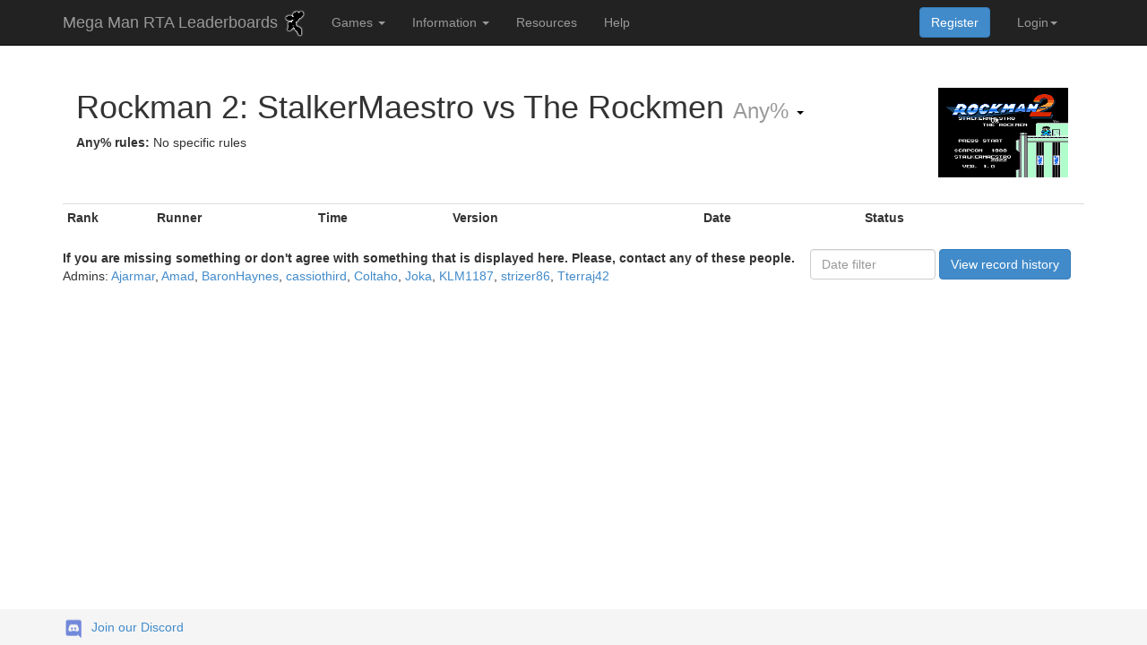

--- FILE ---
content_type: text/html; charset=UTF-8
request_url: https://megamanleaderboards.net/index.php?game=203
body_size: 32824
content:



<!DOCTYPE html>

<html lang="en">

    <head>

        <meta charset="utf-8">

        <title>Mega Man Leaderboards</title>

        <meta name="viewport" content="width=device-width, initial-scale=1.0">

        <meta name="description" content="">

        <meta name="author" content="">



        <!-- Le styles -->

        <link href="css/bootstrap.css" rel="stylesheet">

        
        <link href="css/bootstrap-multiselect.css" type="text/css" rel="stylesheet">

        <link href="gfx/favicon.ico" rel="icon" type="image/x-icon" />

        <style type="text/css">

            body {

                padding-top: 60px;

                padding-bottom: 40px;

            }



            .container div.page-header {

                margin: 20px 0px 20px;

            }



            span.mandatory {

                color: red;

                margin-right: -10px;

            }



            span.semi-mandatory {

                color: blue;

                margin-right: -10px;

            }



            .warning {

                border-color: red;

            }



            .not-verified {

                opacity: 0.5; 

                filter: alpha(opacity=50);

            }



            .not-verified.hand {

                cursor: pointer;

            }



            .emulator-text {

                color: #aaa;

                font-size: 12px;

            }



            .badge {

                margin-top: 2px;

                margin-right: 3px;

                font-size: 11px;

                padding: 2px 5px;

                vertical-align: top;

                min-width: 20px;

            }



            a.invalid {

                color: #f00;

                text-decoration: underline;

            }



            .invalid a { 

                color: #f00;

                text-decoration: underline;

            }



            /* Sticky footer styles

            -------------------------------------------------- */

            html {

              position: relative;

              min-height: 100%;

            }

            body {

              /* Margin bottom by footer height */

              margin-bottom: 60px;

            }

            #footer {

              position: fixed;

              bottom: 0;

              width: 100%;

              /* Set the fixed height of the footer here */

              height: 40px;

              background-color: #f5f5f5;

            }





            /* Custom page CSS

            -------------------------------------------------- */

            /* Not required for template or sticky footer method. */



            .container .text-muted {

              margin: 10px 0;

            }



            #footer > .container {

              padding-right: 15px;

              padding-left: 15px;

            }



            code {

              font-size: 80%;

            }



            .navbar-inverse .badge {

                color: white;

            }

        </style>



        <!-- HTML5 shim, for IE6-8 support of HTML5 elements -->

        <!--[if lt IE 9]>

        <script src="js/html5shiv.js"></script>

        <![endif]-->

    </head>



    <body>

        <script src="js/jquery.js"></script>

        <script type="text/javascript" src="js/bootstrap-multiselect.js"></script>

        <script type="text/javascript" src="js/highcharts.js"></script>

        <script type="text/javascript" src="js/modules/exporting.js"></script>

        <div class="navbar navbar-inverse navbar-fixed-top">

            <div class="container">

                <div class="navbar-header">

                    <button type="button" class="navbar-toggle" data-toggle="collapse" data-target=".navbar-collapse">

                        <span class="icon-bar"></span>

                        <span class="icon-bar"></span>

                        <span class="icon-bar"></span>

                    </button>

                    <a class="navbar-brand" href="index.php">Mega Man RTA Leaderboards <img src="gfx/mmicon.png" style="width: 30px; margin: -15px; margin-left: 0; margin-right: -5px"></a>

                </div>

                <div class="collapse navbar-collapse">

                    <ul class="nav navbar-nav">

                        
<li class="dropdown">
    <a href="#" class="dropdown-toggle" data-toggle="dropdown">Games <b class="caret"></b></a>
    <ul class="dropdown-menu">
                    <li class="dropdown-submenu">
              <a href="index.php?series=1">Classic series</a>
              <ul class="dropdown-menu">
            
<li><a href='index.php?game=1'>Mega Man</a></li><li><a href='index.php?game=2'>Mega Man 2</a></li><li><a href='index.php?game=3'>Mega Man 3</a></li><li><a href='index.php?game=4'>Mega Man 4</a></li><li><a href='index.php?game=5'>Mega Man 5</a></li><li><a href='index.php?game=6'>Mega Man 6</a></li><li><a href='index.php?game=7'>Mega Man 7</a></li><li><a href='index.php?game=8'>Mega Man 8</a></li><li><a href='index.php?game=11'>Rockman & Forte</a></li><li><a href='index.php?game=9'>Mega Man 9</a></li><li><a href='index.php?game=10'>Mega Man 10</a></li><li><a href='index.php?game=143'>Mega Man 11</a></li><li><a href='index.php?game=57'>Mega Man: The Wily Wars</a></li><li><a href='index.php?game=71'>Mega Man (DOS)</a></li><li><a href='index.php?game=80'>Mega Man Anniversary Collection</a></li><li><a href='index.php?game=96'>Mega Man Legacy Collection</a></li><li><a href='index.php?game=119'>Mega Man 3 (DOS)</a></li><li><a href='index.php?game=125'>Mega Man Legacy Collection 2</a></li><li><a href='index.php?game=129'>Rockman Complete Works</a></li>            </ul></li>
                        <li class="dropdown-submenu">
              <a href="index.php?series=2">Handheld (Classic and X)</a>
              <ul class="dropdown-menu">
            <li><a href='index.php?game=20'>Dr. Wily's Revenge</a></li><li><a href='index.php?game=21'>Mega Man II</a></li><li><a href='index.php?game=22'>Mega Man III</a></li><li><a href='index.php?game=23'>Mega Man IV</a></li><li><a href='index.php?game=24'>Mega Man V</a></li><li><a href='index.php?game=54'>Mega Man Xtreme</a></li><li><a href='index.php?game=55'>Mega Man Xtreme 2</a></li><li><a href='index.php?game=64'>Mega Man Maverick Hunter X</a></li><li><a href='index.php?game=65'>Mega Man Powered Up</a></li><li><a href='index.php?game=68'>Rockman & Forte: Mirai Kara no Chousensha</a></li><li><a href='index.php?game=76'>Mega Man (Game Gear)</a></li><li><a href='index.php?game=173'>Mega Man X Mobile</a></li><li><a href='index.php?game=180'>Megaman Mobile </a></li>            </ul></li>
                        <li class="dropdown-submenu">
              <a href="index.php?series=3">X series</a>
              <ul class="dropdown-menu">
            <li><a href='index.php?game=12'>Mega Man X</a></li><li><a href='index.php?game=13'>Mega Man X2</a></li><li><a href='index.php?game=14'>Mega Man X3</a></li><li><a href='index.php?game=15'>Mega Man X4</a></li><li><a href='index.php?game=16'>Mega Man X5</a></li><li><a href='index.php?game=17'>Mega Man X6</a></li><li><a href='index.php?game=18'>Mega Man X7</a></li><li><a href='index.php?game=19'>Mega Man X8</a></li><li><a href='index.php?game=78'>Mega Man X Collection</a></li><li><a href='index.php?game=142'>Mega Man X Legacy Collection</a></li>            </ul></li>
                        <li class="dropdown-submenu">
              <a href="index.php?series=4">Zero series</a>
              <ul class="dropdown-menu">
            <li><a href='index.php?game=25'>Mega Man Zero</a></li><li><a href='index.php?game=26'>Mega Man Zero 2</a></li><li><a href='index.php?game=27'>Mega Man Zero 3</a></li><li><a href='index.php?game=28'>Mega Man Zero 4</a></li><li><a href='index.php?game=166'>Megaman Zero / ZX Legacy Collection</a></li>            </ul></li>
                        <li class="dropdown-submenu">
              <a href="index.php?series=5">ZX series</a>
              <ul class="dropdown-menu">
            <li><a href='index.php?game=29'>Mega Man ZX</a></li><li><a href='index.php?game=30'>Mega Man ZX Advent</a></li>            </ul></li>
                        <li class="dropdown-submenu">
              <a href="index.php?series=6">Legends series</a>
              <ul class="dropdown-menu">
            <li><a href='index.php?game=62'>Mega Man Legends</a></li><li><a href='index.php?game=63'>Mega Man Legends 2</a></li><li><a href='index.php?game=93'>The Misadventures of Tron Bonne</a></li>            </ul></li>
                        <li class="dropdown-submenu">
              <a href="index.php?series=7">Battle Network series</a>
              <ul class="dropdown-menu">
            <li><a href='index.php?game=33'>Mega Man Battle Network</a></li><li><a href='index.php?game=34'>Mega Man Network Transmission</a></li><li><a href='index.php?game=35'>Mega Man Battle Network 2</a></li><li><a href='index.php?game=36'>Mega Man Battle Network 3</a></li><li><a href='index.php?game=37'>Mega Man Battle Chip Challenge</a></li><li><a href='index.php?game=38'>Mega Man Battle Network 4</a></li><li><a href='index.php?game=39'>Rockman.EXE 4.5 Real Operation</a></li><li><a href='index.php?game=40'>Mega Man Battle Network 5</a></li><li><a href='index.php?game=41'>Mega Man Battle Network 6</a></li><li><a href='index.php?game=53'>Rockman EXE WS</a></li><li><a href='index.php?game=91'>Rockman.EXE Operate Shooting Star</a></li><li><a href='index.php?game=191'>Mega Man Battle Network 5: Double Team DS</a></li><li><a href='index.php?game=210'>Mega Man Battle Network Legacy Collection</a></li>            </ul></li>
                        <li class="dropdown-submenu">
              <a href="index.php?series=8">Star Force series</a>
              <ul class="dropdown-menu">
            <li><a href='index.php?game=47'>Mega Man Star Force 1</a></li><li><a href='index.php?game=48'>Mega Man Star Force 2</a></li><li><a href='index.php?game=49'>Mega Man Star Force 3</a></li>            </ul></li>
                        <li class="dropdown-submenu">
              <a href="index.php?series=9">Fan games</a>
              <ul class="dropdown-menu">
            <li><a href='index.php?game=187'>Make A Good Mega Man Level 2</a></li><li><a href='index.php?game=196'>Meegah mem</a></li><li><a href='index.php?game=154'>Meegah Mem 2</a></li><li><a href='index.php?game=124'>Mega Maker</a></li><li><a href='index.php?game=126'>Mega Man 2 Atari Demake</a></li><li><a href='index.php?game=84'>Mega Man 2.5D</a></li><li><a href='index.php?game=121'>Mega Man 83-ASM</a></li><li><a href='index.php?game=107'>Mega Man √-1</a></li><li><a href='index.php?game=52'>Mega Man Battle Network Chrono X</a></li><li><a href='index.php?game=86'>Mega Man Day in the Limelight 2</a></li><li><a href='index.php?game=186'>Mega Man Legends 3 The Prologue 2D Ver.</a></li><li><a href='index.php?game=105'>Mega Man Revenge of the Fallen</a></li><li><a href='index.php?game=67'>Mega Man Rock Force</a></li><li><a href='index.php?game=164'>Mega Man Rock n' Roll</a></li><li><a href='index.php?game=98'>Mega Man Super Fighting Robot</a></li><li><a href='index.php?game=42'>Mega Man Unlimited</a></li><li><a href='index.php?game=115'>Mega Man VS Ghost & Goblins</a></li><li><a href='index.php?game=212'>Mega Man X8 16-bit</a></li><li><a href='index.php?game=140'>Mega Man: Dr. Wily's Final Attack</a></li><li><a href='index.php?game=207'>Mega Man: The Sequel Wars</a></li><li><a href='index.php?game=44'>Rockman 7 Famicom</a></li><li><a href='index.php?game=58'>Rockman 8 Famicom</a></li><li><a href='index.php?game=137'>Rockman X3 (Genesis)</a></li><li><a href='index.php?game=50'>Street Fighter X Mega Man</a></li><li><a href='index.php?game=83'>Super Mega Man 3</a></li>            </ul></li>
                        <li class="dropdown-submenu">
              <a href="index.php?series=10">Mega Man clones</a>
              <ul class="dropdown-menu">
            <li><a href='index.php?game=97'>20XX</a></li><li><a href='index.php?game=198'>30XX</a></li><li><a href='index.php?game=95'>Azure Striker Gunvolt</a></li><li><a href='index.php?game=113'>Azure Striker Gunvolt 2</a></li><li><a href='index.php?game=206'>FLARE NUINUI QUEST</a></li><li><a href='index.php?game=199'>GB Rober</a></li><li><a href='index.php?game=51'>MegaMari</a></li><li><a href='index.php?game=109'>Metagal</a></li><li><a href='index.php?game=99'>Mighty Gunvolt</a></li><li><a href='index.php?game=108'>Mighty No.9</a></li><li><a href='index.php?game=79'>Nezumi Man</a></li><li><a href='index.php?game=103'>Quint's Revenge</a></li><li><a href='index.php?game=144'>Rock Maiden</a></li><li><a href='index.php?game=136'>Rock Maiden 2</a></li><li><a href='index.php?game=141'>Rock Maiden 3</a></li><li><a href='index.php?game=151'>Rock Maiden FC</a></li><li><a href='index.php?game=169'>Rock Maiden FC2</a></li><li><a href='index.php?game=185'>Rockmen R2: Dr. Wily's Restart!!</a></li><li><a href='index.php?game=59'>Rokko Chan</a></li><li><a href='index.php?game=45'>Rosenkreuzstilette</a></li><li><a href='index.php?game=46'>Rosenkreuzstilette Freudenstachel</a></li><li><a href='index.php?game=209'>Sanae Toumaden X</a></li><li><a href='index.php?game=211'>Sanae Toumaden X2</a></li><li><a href='index.php?game=85'>Shanghai.EXE</a></li><li><a href='index.php?game=150'>TAYAL</a></li>            </ul></li>
                        <li class="dropdown-submenu">
              <a href="index.php?series=11">ROM Hacks</a>
              <ul class="dropdown-menu">
            <li><a href='index.php?game=179'>Byte’s Adventure</a></li><li><a href='index.php?game=130'>Cutman's Bad Scizzors Day</a></li><li><a href='index.php?game=181'>Mega Man 1 OHKO</a></li><li><a href='index.php?game=163'>Mega Man 2 Exile</a></li><li><a href='index.php?game=153'>Mega Man 3: Justiley</a></li><li><a href='index.php?game=145'>Mega Man 4 Voyage</a></li><li><a href='index.php?game=122'>Mega Man 6 Next Loop</a></li><li><a href='index.php?game=111'>Mega Man Indonesia Artifact</a></li><li><a href='index.php?game=192'>Mega Man Speed Bomber</a></li><li><a href='index.php?game=182'>Mega Man The New Lands</a></li><li><a href='index.php?game=102'>Mega Man Ultra</a></li><li><a href='index.php?game=157'>Mega Man Wily's Conquest 2 - Hyper Edition Turbo!</a></li><li><a href='index.php?game=201'>Mega Man World 5 DX</a></li><li><a href='index.php?game=184'>Mega Man X AlphaBeta</a></li><li><a href='index.php?game=200'>Mega Man X Generation</a></li><li><a href='index.php?game=148'>Mega Man X3 Zero Project</a></li><li><a href='index.php?game=132'>Mega Man X4 BOOST</a></li><li><a href='index.php?game=152'>Mega Man X: Alpha</a></li><li><a href='index.php?game=146'>Megaman X: Hard Type</a></li><li><a href='index.php?game=156'>My Little Pony: Dr. Discord's Conquest </a></li><li><a href='index.php?game=190'>Rock Man 2 AS</a></li><li><a href='index.php?game=178'>Rock Man 6 Shadow Game</a></li><li><a href='index.php?game=149'>Rockman 2 : Basic Master</a></li><li><a href='index.php?game=118'>Rockman 2 Claw</a></li><li><a href='index.php?game=162'>Rockman 2 Deus Ex Machina</a></li><li><a href='index.php?game=106'>Rockman 2 Final Mix</a></li><li><a href='index.php?game=112'>Rockman 2 Gray Zone</a></li><li><a href='index.php?game=197'>Rockman 2 MIN</a></li><li><a href='index.php?game=183'>Rockman 2 Wed of Slashers</a></li><li><a href='index.php?game=160'>Rockman 2 Yendor Code</a></li><li><a href='index.php?game=131'>Rockman 2018 New Year's</a></li><li><a href='index.php?game=176'>Rockman 2: ONN</a></li><li><a href='index.php?game=203'>Rockman 2: StalkerMaestro vs The Rockmen</a></li><li><a href='index.php?game=72'>Rockman 3 Burst Chaser</a></li><li><a href='index.php?game=82'>Rockman 3 Claw</a></li><li><a href='index.php?game=188'>Rockman 3 Cray 2</a></li><li><a href='index.php?game=194'>Rockman 3 Deft</a></li><li><a href='index.php?game=94'>Rockman 3 Overdrive</a></li><li><a href='index.php?game=117'>Rockman 3 The Last of Mushroom Kingdom</a></li><li><a href='index.php?game=158'>Rockman 3 Winter Night</a></li><li><a href='index.php?game=73'>Rockman 4 Burst Chaser x Air Sliding</a></li><li><a href='index.php?game=43'>Rockman 4 Minus Infinity</a></li><li><a href='index.php?game=177'>Rockman 4 Sparking to Hero</a></li><li><a href='index.php?game=138'>Rockman 4: EX</a></li><li><a href='index.php?game=74'>Rockman 5 Air Sliding</a></li><li><a href='index.php?game=100'>Rockman 5 Double Jumper</a></li><li><a href='index.php?game=87'>Rockman 5 Install Metal</a></li><li><a href='index.php?game=195'>Rockman 5 Metropolis</a></li><li><a href='index.php?game=101'>Rockman 5 Wily's Dream Space</a></li><li><a href='index.php?game=123'>Rockman 5 YH</a></li><li><a href='index.php?game=193'>Rockman 6 After Tournament</a></li><li><a href='index.php?game=161'>Rockman 6 Master X</a></li><li><a href='index.php?game=104'>Rockman 6 RE</a></li><li><a href='index.php?game=208'>Rockman 7 Bean Lover</a></li><li><a href='index.php?game=159'>Rockman Claw</a></li><li><a href='index.php?game=114'>Rockman CX</a></li><li><a href='index.php?game=165'>Rockman Exhaust</a></li><li><a href='index.php?game=155'>Rockman Gaiden</a></li><li><a href='index.php?game=171'>Rockman GX</a></li><li><a href='index.php?game=75'>Rockman No Constancy</a></li><li><a href='index.php?game=147'>Rockman Spirits of Hackers</a></li><li><a href='index.php?game=170'>Rockman VI: Unique Harassment</a></li>            </ul></li>
                        <li class="dropdown-submenu">
              <a href="index.php?series=20">Spin-offs / Non-platformers</a>
              <ul class="dropdown-menu">
            <li><a href='index.php?game=90'>Mega Man 2: The Power Fighters</a></li><li><a href='index.php?game=56'>Mega Man X: Command Mission</a></li><li><a href='index.php?game=89'>Mega Man: Battle & Chase</a></li><li><a href='index.php?game=92'>Mega Man: Soccer</a></li><li><a href='index.php?game=88'>Mega Man: The Power Battle</a></li><li><a href='index.php?game=202'>Rockman: Battle & Fighters</a></li>            </ul></li>
                        <li class="dropdown-submenu">
              <a href="index.php?series=100">Category Extensions</a>
              <ul class="dropdown-menu">
            <li><a href='index.php?game=175'>Mega Man X Category Extensions</a></li><li><a href='index.php?game=204'>Mega Man X2 Category Extensions</a></li><li><a href='index.php?game=168'>Mega Man X3 Category Extensions</a></li><li><a href='index.php?game=167'>Mega Man X4 Category Extensions</a></li><li><a href='index.php?game=174'>Mega Man X5 Category Extensions</a></li>            </ul></li>
                        <li class="dropdown-submenu">
              <a href="index.php?series=200">Multigame</a>
              <ul class="dropdown-menu">
            <li><a href='index.php?game=69'>Mega Man 1-11</a></li><li><a href='index.php?game=60'>Mega Man 1-6</a></li><li><a href='index.php?game=189'>Mega man 7-11</a></li><li><a href='index.php?game=77'>Mega Man I-V (Game Boy)</a></li><li><a href='index.php?game=70'>Mega Man X1-X3</a></li><li><a href='index.php?game=66'>Mega Man X1-X6</a></li><li><a href='index.php?game=116'>Mega Man X4-X6</a></li><li><a href='index.php?game=81'>Mega Man Zero 1-4</a></li><li><a href='index.php?game=128'>Triple M</a></li>            </ul></li>
                    <li class="divider"></li>
        <li><a href="index.php?page=suggest">Suggest new game</a></li>
    </ul>
</li>

<style>
.dropdown-submenu{position:relative;}
.dropdown-submenu>.dropdown-menu{overflow-y: auto;max-height:500px;top:0;left:100%;margin-top:-6px;margin-left:-1px;-webkit-border-radius:0 6px 6px 6px;-moz-border-radius:0 6px 6px 6px;border-radius:0 6px 6px 6px;}
.dropdown-submenu:hover>.dropdown-menu{display:block;}
.dropdown-submenu>a:after{display:block;content:" ";float:right;width:0;height:0;border-color:transparent;border-style:solid;border-width:5px 0 5px 5px;border-left-color:#cccccc;margin-top:5px;margin-right:-10px;}
.dropdown-submenu:hover>a:after{border-left-color:#ffffff;}
.dropdown-submenu.pull-left{float:none;}.dropdown-submenu.pull-left>.dropdown-menu{left:-100%;margin-left:10px;-webkit-border-radius:6px 0 6px 6px;-moz-border-radius:6px 0 6px 6px;border-radius:6px 0 6px 6px;}
</style>
                        <li class="dropdown">

                            <a href="#" class="dropdown-toggle" data-toggle="dropdown">Information <b class="caret"></b></a>

                            <ul class="dropdown-menu">

                                <li><a href="index.php?page=about">About the leaderboards</a></li>

				<li><a href="index.php?page=codeofconduct">Code of Conduct</a></li>

                                <li><a href="index.php?page=emus">Emulator rules</a></li>

				<li><a href="index.php?page=multigame">Multigame run rules</a></li>

                                <li><a href="index.php?page=min">Jumbotron time requirements</a></li>

                                <li class="divider"></li>

                                <li><a href="index.php?page=comments">Latest comments</a></li>

                                <li class="divider"></li>

                                <li><a href="index.php?page=tl">Records timeline</a></li>

                                <!-- <li><a href="index.php?page=stats">Statistics</a></li> -->

                                <li class="divider"></li>

                                <li><a href="index.php?page=wikis">External resources</a></li>

                            </ul>

                        </li>

                        <li><a href="index.php?page=wikis">Resources</a></li>

                        <li><a href="index.php?page=admins">Help</a></li>

                    </ul>

                    <div id="login-div">
<ul class="nav navbar-nav pull-right">
    <li class="dropdown">
        <a href="#" class="dropdown-toggle" data-toggle="dropdown">Login<b class="caret"></b></a>
        <ul class="dropdown-menu" style="width: 300px; background: #101010">
            <li>
                <form class="navbar-form" action="scripts/loginout.php" method="post">
                    <div class="form-group">
                        <label class="sr-only" for="username">Username</label>
                        <input type="text" class="form-control" name="username" placeholder="Username">
                    </div>
                    <div class="form-group">
                        <label class="sr-only" for="password">Password</label>
                        <input type="password" class="form-control" name="password" placeholder="Password">
                    </div>
                    <div class="form-group">
                        <div class="col-sm-offset-2 col-sm-10">
                        </div>
                    </div>
                    <div class="checkbox" style="float: left; padding-left: 5px">
                        <input type="checkbox" name="remember" value="yes">
                        <span style="color: #ccc; padding-bottom: 1px">Remember me</span>
                    </div>
                    <button type="submit" class="btn btn-default" id="login-button" style="float: right; margin-bottom: 5px">Login <span class="glyphicon glyphicon-log-in"></span></button>
                </form>
            </li>
        </ul>
    </li>
</ul>

<form class="navbar-form pull-right">
    <a href="index.php?page=reg" class="btn btn-primary">Register</a>
</form>


<style>
    .navbar-form .form-group {
        display: block;
        margin-bottom: 10px;
    }
</style></div>

                </div>

            </div>

        </div>



        


        <div class="container">

            <div id="main-alert" class="alert" style="display: none"></div>



            <script>
    function checkMandatory(id) {
        var result = true;
        var $el = $('#'+id);
        $el.removeClass('warning');

        if (!$el.val() && $el.is(':visible')) {
            $el.addClass('warning');
            result = false;
        } 

        return result;
    }

    function showAlert(message) {
        $('#main-alert').removeClass('alert-success');
        $('#main-alert').removeClass('alert-danger');
        $('#main-alert').addClass('alert-danger').text(message).fadeIn();
        setTimeout(function() { $('#main-alert').fadeOut() }, 3000);
    }
</script>


<style>

    .form-group.filter {

        width: 250px;

    }



    .category-dropdown:hover {

        cursor: pointer;

        color: #888;

        border: 1px solid #eee;

        box-sizing: border-box;

        -moz-box-sizing: border-box; /* Firefox */

        padding: 5px;

        margin-left: -6px;

        border-radius: 4px;

    }

</style>

<link href="js/jquery.loadmask.css" rel="stylesheet" type="text/css" />

<script type="text/javascript" src="js/jquery.loadmask.min.js"></script>



<div class="page-header row" style="border-bottom: 0">

    <div class="col-md-9">

        <h1>

            Rockman 2: StalkerMaestro vs The Rockmen
                <span class="dropdown">

                    <ul class="dropdown-menu" role="menu" aria-labelledby="dropdownMenu1" style="margin-left: -5px">

                        <li role="presentation"><a role="menuitem" tabindex="-1" href="#" onclick="categorySelect('1069', 'Any%');">Any%</a></li>
                    </ul>

                    <small class="category-dropdown" data-toggle="dropdown">Any% <b class='caret'></b></small>

                </span>

            
        </h1>

        


            <p>

                <span class="editable"></span>
            </p>

            <p>

                <b>Any% rules:</b> <span class="editable">No specific rules</span>
            </p>

        
    </div>

    <div class="pull-right">

        <img src="gfx/7126titlescreen.png" style="height: 100px; margin: 18px; margin-bottom: 0px"/>



        
    </div>

</div>




    <div id="table">

        <style>
    a.invalid {
        color: #f00;
        text-decoration: underline;
    }

    .invalid a { 
        color: #f00;
        text-decoration: underline;
    }
</style>
<table class="table table-condensed table-hover" id="leaderboard-table">
    <tr>
                    <th style="width: 100px">Rank</th>
            <th style="width: 180px">Runner</th>
                            <th style="width: 150px">Time</th>
                <th>Version</th>
                <th style="width: 180px">Date</th>
                <th style="width: 120px">Status</th>
                    
        <th style="width: 130px">&nbsp;</th>
    </tr>

    </table>

<script>
    $('.glyphicon-remove').click(function(){
        return confirm("Are you sure you want to delete?");
    });
</script>
    </div>



    <div class="pull-left">

        <b>If you are missing something or don't agree with something that is displayed here. Please, contact any of these people.</b><br>



        Admins: <a href="index.php?page=runner&name=Ajarmar">Ajarmar</a>, <a href="index.php?page=runner&name=Amad">Amad</a>, <a href="index.php?page=runner&name=BaronHaynes">BaronHaynes</a>, <a href="index.php?page=runner&name=cassiothird">cassiothird</a>, <a href="index.php?page=runner&name=Coltaho">Coltaho</a>, <a href="index.php?page=runner&name=Joka">Joka</a>, <a href="index.php?page=runner&name=KLM1187">KLM1187</a>, <a href="index.php?page=runner&name=strizer86">strizer86</a>, <a href="index.php?page=runner&name=Tterraj42">Tterraj42</a>
    </div>

    <div class="navbar-form pull-right" style="margin: 0px">

        
            <input type="text" class="form-control" id="date-filter" name="date-filter" placeholder="Date filter" value="" style="width: 140px">

            
                <button class="btn btn-primary" id="records">View record history</button>

            
        
    </div>




<link rel="stylesheet" href="https://code.jquery.com/ui/1.10.3/themes/smoothness/jquery-ui.css" />

<style>

    .editable {

    }

    .editable-input {

        display: none;

        width: 500px;

        height: 70px;

    }

    .unused-category {

        display: none;

        padding: 3px 20px;

        clear: both;

        font-weight: normal;

        line-height: 1.428571429;

        color: #aaa;

        white-space: nowrap;

    }

    #show-all-cat-menuitem {

        font-size: 12px;

    }

</style>

<script src="https://code.jquery.com/ui/1.10.3/jquery-ui.js"></script>

<script src="js/bootbox.min.js"></script>

<script languange="javascript">

    var current_category = '1069';

    $('#date-filter').datepicker();



    function onDateFilter() {

        var d = $('#date-filter').val();



        data = "game=203";

        data += '&category=' + current_category;



        if (d != '') {

            data += '&df=' + d;

        }



        window.location.href = "index.php?" + data;

    }



    $('#date-filter').change(onDateFilter);



    function onChanged() {

        var version = $('#version').val();



        data = "game=203";

        data += '&category=' + current_category;



        if (version != '') {

            data += '&version=' + version;

        }



        window.location.href = "index.php?" + data;

    }



    function showAllCategories() {

        $('.unused-category').css('display', 'block');

        $('#show-all-cat-menuitem').addClass('disabled');

    }



    function categorySelect(id, name) {

        $('.category-dropdown').html(name);



        data = "game=203";

        data += '&category=' + id;

        window.location.href = "index.php?" + data;

    }



    data = "game=203";

    data += "&category=" + current_category;



    $.get("widgets/version-select.php", data, function(res) {

        $('#version-div').html(res);

        $('#version').change(onChanged);

    });



    var current_category_text = "";

    $('.category-dropdown').hover(function(evt) {

        current_category_text = $(evt.currentTarget).html();

    }, function(evt) {

    });



    $('.glyphicon-edit').click(function(evt) {

        var $input = $(evt.currentTarget).siblings('.editable-input');

        var $name = $(evt.currentTarget).siblings('.editable');



        $name.toggle();

        $input.toggle();

        $input.focus();

    });



    $('.category-rules').change(function(evt) {

        var $input = $(evt.currentTarget);

        $input.attr('disabled', true);



        var $current = $(evt.currentTarget).siblings('.editable');

        var id = $input.attr('id');

        var new_value = $input.val();



        $.post("scripts/categoryextraedit.php", { 'col': 'rules', 'new': new_value, 'id': id }, function(data) {

            if (data.indexOf('OK') === 0) {

                var new_text = new_value.replace(/\r\n/g, "<br>").replace(/\n/g, "<br>");

                new_text = new_text.indexOf("<br>") != 0 ? ("<br>" + new_text) : new_text;

                $current.html(new_text);

            } else {

                showAlert(data);

            }



            $current.toggle();

            $input.toggle();

            $input.attr('disabled', false);

        });

    });



    $('.game-rules').change(function(evt) {

        var $input = $(evt.currentTarget);

        $input.attr('disabled', true);



        var $current = $(evt.currentTarget).siblings('.editable');

        var id = $input.attr('id');

        var new_value = $input.val();



        $.post("scripts/changestuff.php", { 'table': 'games', 'col': 'timing_rules', 'new': new_value, 'id': id }, function(data) {

            if (data.indexOf('OK') === 0) {

                location.reload();

            } else {

                showAlert(data);

            }



            $current.toggle();

            $input.toggle();

            $input.attr('disabled', false);

        });

    });



    $('#records').click(function(evt) {

        data = "game=203";

        data += '&category=' + current_category;

        data += "&records=1";

        window.location.href = "index.php?" + data;

    });

</script>
        </div>

        <div id="footer">

            <div class="container">

                <p class="text-muted">

                    <img src="gfx/Discord-Logo-Color.png" width="24"/>&nbsp;&nbsp;<a href="https://discord.gg/HEvCjrY">Join our Discord</a>                    

                </p>

            </div>

        </div>



        <!-- Placed at the end of the document so the pages load faster -->

        <script src="js/bootstrap.min.js"></script>

        <script type="text/javascript">

            $("[rel='tooltip']").tooltip();

        </script>

    </body>

</html>



--- FILE ---
content_type: text/html; charset=UTF-8
request_url: https://megamanleaderboards.net/widgets/version-select.php?game=203&category=1069
body_size: 210
content:

<select class="form-control" id="version" name="version">
    <option selected></option>
    <option value="35">Emulator</option><option value="16">Nintendo Entertainment System</option></select>